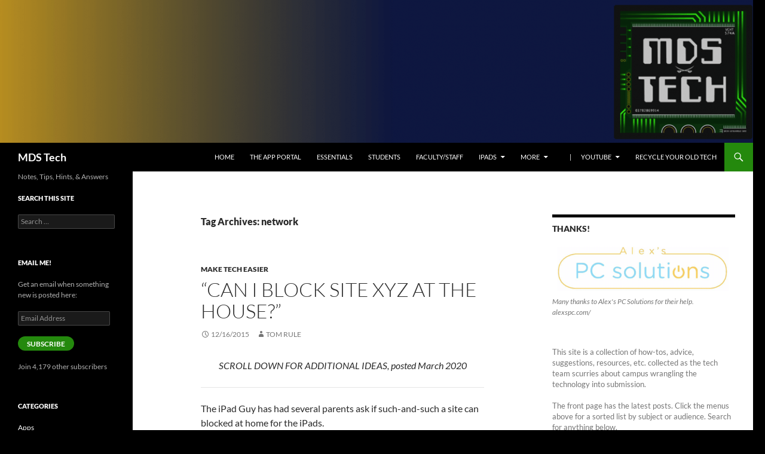

--- FILE ---
content_type: text/html; charset=UTF-8
request_url: https://tech.mountdesales.net/?tag=network
body_size: 16120
content:
<!DOCTYPE html>
<!--[if IE 7]>
<html class="ie ie7" lang="en-US">
<![endif]-->
<!--[if IE 8]>
<html class="ie ie8" lang="en-US">
<![endif]-->
<!--[if !(IE 7) & !(IE 8)]><!-->
<html lang="en-US">
<!--<![endif]-->
<head>
	<meta charset="UTF-8">
	<meta name="viewport" content="width=device-width, initial-scale=1.0">
	<title>MDS Tech - network</title>
	<link rel="profile" href="https://gmpg.org/xfn/11">
	<link rel="pingback" href="https://tech.mountdesales.net/xmlrpc.php">
	<!--[if lt IE 9]>
	<script src="https://tech.mountdesales.net/wp-content/themes/twentyfourteen/js/html5.js?ver=3.7.0"></script>
	<![endif]-->
	<meta name='robots' content='max-image-preview:large' />
	<style>img:is([sizes="auto" i], [sizes^="auto," i]) { contain-intrinsic-size: 3000px 1500px }</style>
	<link rel='dns-prefetch' href='//stats.wp.com' />
<link rel='dns-prefetch' href='//v0.wordpress.com' />
<link rel='dns-prefetch' href='//widgets.wp.com' />
<link rel='dns-prefetch' href='//s0.wp.com' />
<link rel='dns-prefetch' href='//0.gravatar.com' />
<link rel='dns-prefetch' href='//1.gravatar.com' />
<link rel='dns-prefetch' href='//2.gravatar.com' />
<link rel='preconnect' href='//i0.wp.com' />
<link rel='preconnect' href='//c0.wp.com' />
<link rel="alternate" type="application/rss+xml" title="MDS Tech &raquo; Feed" href="https://tech.mountdesales.net/?feed=rss2" />
<link rel="alternate" type="application/rss+xml" title="MDS Tech &raquo; Comments Feed" href="https://tech.mountdesales.net/?feed=comments-rss2" />
<link rel="alternate" type="application/rss+xml" title="MDS Tech &raquo; network Tag Feed" href="https://tech.mountdesales.net/?feed=rss2&#038;tag=network" />
<script>
window._wpemojiSettings = {"baseUrl":"https:\/\/s.w.org\/images\/core\/emoji\/16.0.1\/72x72\/","ext":".png","svgUrl":"https:\/\/s.w.org\/images\/core\/emoji\/16.0.1\/svg\/","svgExt":".svg","source":{"concatemoji":"https:\/\/tech.mountdesales.net\/wp-includes\/js\/wp-emoji-release.min.js?ver=6.8.3"}};
/*! This file is auto-generated */
!function(s,n){var o,i,e;function c(e){try{var t={supportTests:e,timestamp:(new Date).valueOf()};sessionStorage.setItem(o,JSON.stringify(t))}catch(e){}}function p(e,t,n){e.clearRect(0,0,e.canvas.width,e.canvas.height),e.fillText(t,0,0);var t=new Uint32Array(e.getImageData(0,0,e.canvas.width,e.canvas.height).data),a=(e.clearRect(0,0,e.canvas.width,e.canvas.height),e.fillText(n,0,0),new Uint32Array(e.getImageData(0,0,e.canvas.width,e.canvas.height).data));return t.every(function(e,t){return e===a[t]})}function u(e,t){e.clearRect(0,0,e.canvas.width,e.canvas.height),e.fillText(t,0,0);for(var n=e.getImageData(16,16,1,1),a=0;a<n.data.length;a++)if(0!==n.data[a])return!1;return!0}function f(e,t,n,a){switch(t){case"flag":return n(e,"\ud83c\udff3\ufe0f\u200d\u26a7\ufe0f","\ud83c\udff3\ufe0f\u200b\u26a7\ufe0f")?!1:!n(e,"\ud83c\udde8\ud83c\uddf6","\ud83c\udde8\u200b\ud83c\uddf6")&&!n(e,"\ud83c\udff4\udb40\udc67\udb40\udc62\udb40\udc65\udb40\udc6e\udb40\udc67\udb40\udc7f","\ud83c\udff4\u200b\udb40\udc67\u200b\udb40\udc62\u200b\udb40\udc65\u200b\udb40\udc6e\u200b\udb40\udc67\u200b\udb40\udc7f");case"emoji":return!a(e,"\ud83e\udedf")}return!1}function g(e,t,n,a){var r="undefined"!=typeof WorkerGlobalScope&&self instanceof WorkerGlobalScope?new OffscreenCanvas(300,150):s.createElement("canvas"),o=r.getContext("2d",{willReadFrequently:!0}),i=(o.textBaseline="top",o.font="600 32px Arial",{});return e.forEach(function(e){i[e]=t(o,e,n,a)}),i}function t(e){var t=s.createElement("script");t.src=e,t.defer=!0,s.head.appendChild(t)}"undefined"!=typeof Promise&&(o="wpEmojiSettingsSupports",i=["flag","emoji"],n.supports={everything:!0,everythingExceptFlag:!0},e=new Promise(function(e){s.addEventListener("DOMContentLoaded",e,{once:!0})}),new Promise(function(t){var n=function(){try{var e=JSON.parse(sessionStorage.getItem(o));if("object"==typeof e&&"number"==typeof e.timestamp&&(new Date).valueOf()<e.timestamp+604800&&"object"==typeof e.supportTests)return e.supportTests}catch(e){}return null}();if(!n){if("undefined"!=typeof Worker&&"undefined"!=typeof OffscreenCanvas&&"undefined"!=typeof URL&&URL.createObjectURL&&"undefined"!=typeof Blob)try{var e="postMessage("+g.toString()+"("+[JSON.stringify(i),f.toString(),p.toString(),u.toString()].join(",")+"));",a=new Blob([e],{type:"text/javascript"}),r=new Worker(URL.createObjectURL(a),{name:"wpTestEmojiSupports"});return void(r.onmessage=function(e){c(n=e.data),r.terminate(),t(n)})}catch(e){}c(n=g(i,f,p,u))}t(n)}).then(function(e){for(var t in e)n.supports[t]=e[t],n.supports.everything=n.supports.everything&&n.supports[t],"flag"!==t&&(n.supports.everythingExceptFlag=n.supports.everythingExceptFlag&&n.supports[t]);n.supports.everythingExceptFlag=n.supports.everythingExceptFlag&&!n.supports.flag,n.DOMReady=!1,n.readyCallback=function(){n.DOMReady=!0}}).then(function(){return e}).then(function(){var e;n.supports.everything||(n.readyCallback(),(e=n.source||{}).concatemoji?t(e.concatemoji):e.wpemoji&&e.twemoji&&(t(e.twemoji),t(e.wpemoji)))}))}((window,document),window._wpemojiSettings);
</script>
<link rel='stylesheet' id='twentyfourteen-jetpack-css' href='https://c0.wp.com/p/jetpack/15.4/modules/theme-tools/compat/twentyfourteen.css' media='all' />
<style id='wp-emoji-styles-inline-css'>

	img.wp-smiley, img.emoji {
		display: inline !important;
		border: none !important;
		box-shadow: none !important;
		height: 1em !important;
		width: 1em !important;
		margin: 0 0.07em !important;
		vertical-align: -0.1em !important;
		background: none !important;
		padding: 0 !important;
	}
</style>
<link rel='stylesheet' id='wp-block-library-css' href='https://c0.wp.com/c/6.8.3/wp-includes/css/dist/block-library/style.min.css' media='all' />
<style id='wp-block-library-theme-inline-css'>
.wp-block-audio :where(figcaption){color:#555;font-size:13px;text-align:center}.is-dark-theme .wp-block-audio :where(figcaption){color:#ffffffa6}.wp-block-audio{margin:0 0 1em}.wp-block-code{border:1px solid #ccc;border-radius:4px;font-family:Menlo,Consolas,monaco,monospace;padding:.8em 1em}.wp-block-embed :where(figcaption){color:#555;font-size:13px;text-align:center}.is-dark-theme .wp-block-embed :where(figcaption){color:#ffffffa6}.wp-block-embed{margin:0 0 1em}.blocks-gallery-caption{color:#555;font-size:13px;text-align:center}.is-dark-theme .blocks-gallery-caption{color:#ffffffa6}:root :where(.wp-block-image figcaption){color:#555;font-size:13px;text-align:center}.is-dark-theme :root :where(.wp-block-image figcaption){color:#ffffffa6}.wp-block-image{margin:0 0 1em}.wp-block-pullquote{border-bottom:4px solid;border-top:4px solid;color:currentColor;margin-bottom:1.75em}.wp-block-pullquote cite,.wp-block-pullquote footer,.wp-block-pullquote__citation{color:currentColor;font-size:.8125em;font-style:normal;text-transform:uppercase}.wp-block-quote{border-left:.25em solid;margin:0 0 1.75em;padding-left:1em}.wp-block-quote cite,.wp-block-quote footer{color:currentColor;font-size:.8125em;font-style:normal;position:relative}.wp-block-quote:where(.has-text-align-right){border-left:none;border-right:.25em solid;padding-left:0;padding-right:1em}.wp-block-quote:where(.has-text-align-center){border:none;padding-left:0}.wp-block-quote.is-large,.wp-block-quote.is-style-large,.wp-block-quote:where(.is-style-plain){border:none}.wp-block-search .wp-block-search__label{font-weight:700}.wp-block-search__button{border:1px solid #ccc;padding:.375em .625em}:where(.wp-block-group.has-background){padding:1.25em 2.375em}.wp-block-separator.has-css-opacity{opacity:.4}.wp-block-separator{border:none;border-bottom:2px solid;margin-left:auto;margin-right:auto}.wp-block-separator.has-alpha-channel-opacity{opacity:1}.wp-block-separator:not(.is-style-wide):not(.is-style-dots){width:100px}.wp-block-separator.has-background:not(.is-style-dots){border-bottom:none;height:1px}.wp-block-separator.has-background:not(.is-style-wide):not(.is-style-dots){height:2px}.wp-block-table{margin:0 0 1em}.wp-block-table td,.wp-block-table th{word-break:normal}.wp-block-table :where(figcaption){color:#555;font-size:13px;text-align:center}.is-dark-theme .wp-block-table :where(figcaption){color:#ffffffa6}.wp-block-video :where(figcaption){color:#555;font-size:13px;text-align:center}.is-dark-theme .wp-block-video :where(figcaption){color:#ffffffa6}.wp-block-video{margin:0 0 1em}:root :where(.wp-block-template-part.has-background){margin-bottom:0;margin-top:0;padding:1.25em 2.375em}
</style>
<style id='classic-theme-styles-inline-css'>
/*! This file is auto-generated */
.wp-block-button__link{color:#fff;background-color:#32373c;border-radius:9999px;box-shadow:none;text-decoration:none;padding:calc(.667em + 2px) calc(1.333em + 2px);font-size:1.125em}.wp-block-file__button{background:#32373c;color:#fff;text-decoration:none}
</style>
<link rel='stylesheet' id='mediaelement-css' href='https://c0.wp.com/c/6.8.3/wp-includes/js/mediaelement/mediaelementplayer-legacy.min.css' media='all' />
<link rel='stylesheet' id='wp-mediaelement-css' href='https://c0.wp.com/c/6.8.3/wp-includes/js/mediaelement/wp-mediaelement.min.css' media='all' />
<style id='jetpack-sharing-buttons-style-inline-css'>
.jetpack-sharing-buttons__services-list{display:flex;flex-direction:row;flex-wrap:wrap;gap:0;list-style-type:none;margin:5px;padding:0}.jetpack-sharing-buttons__services-list.has-small-icon-size{font-size:12px}.jetpack-sharing-buttons__services-list.has-normal-icon-size{font-size:16px}.jetpack-sharing-buttons__services-list.has-large-icon-size{font-size:24px}.jetpack-sharing-buttons__services-list.has-huge-icon-size{font-size:36px}@media print{.jetpack-sharing-buttons__services-list{display:none!important}}.editor-styles-wrapper .wp-block-jetpack-sharing-buttons{gap:0;padding-inline-start:0}ul.jetpack-sharing-buttons__services-list.has-background{padding:1.25em 2.375em}
</style>
<style id='global-styles-inline-css'>
:root{--wp--preset--aspect-ratio--square: 1;--wp--preset--aspect-ratio--4-3: 4/3;--wp--preset--aspect-ratio--3-4: 3/4;--wp--preset--aspect-ratio--3-2: 3/2;--wp--preset--aspect-ratio--2-3: 2/3;--wp--preset--aspect-ratio--16-9: 16/9;--wp--preset--aspect-ratio--9-16: 9/16;--wp--preset--color--black: #000;--wp--preset--color--cyan-bluish-gray: #abb8c3;--wp--preset--color--white: #fff;--wp--preset--color--pale-pink: #f78da7;--wp--preset--color--vivid-red: #cf2e2e;--wp--preset--color--luminous-vivid-orange: #ff6900;--wp--preset--color--luminous-vivid-amber: #fcb900;--wp--preset--color--light-green-cyan: #7bdcb5;--wp--preset--color--vivid-green-cyan: #00d084;--wp--preset--color--pale-cyan-blue: #8ed1fc;--wp--preset--color--vivid-cyan-blue: #0693e3;--wp--preset--color--vivid-purple: #9b51e0;--wp--preset--color--green: #24890d;--wp--preset--color--dark-gray: #2b2b2b;--wp--preset--color--medium-gray: #767676;--wp--preset--color--light-gray: #f5f5f5;--wp--preset--gradient--vivid-cyan-blue-to-vivid-purple: linear-gradient(135deg,rgba(6,147,227,1) 0%,rgb(155,81,224) 100%);--wp--preset--gradient--light-green-cyan-to-vivid-green-cyan: linear-gradient(135deg,rgb(122,220,180) 0%,rgb(0,208,130) 100%);--wp--preset--gradient--luminous-vivid-amber-to-luminous-vivid-orange: linear-gradient(135deg,rgba(252,185,0,1) 0%,rgba(255,105,0,1) 100%);--wp--preset--gradient--luminous-vivid-orange-to-vivid-red: linear-gradient(135deg,rgba(255,105,0,1) 0%,rgb(207,46,46) 100%);--wp--preset--gradient--very-light-gray-to-cyan-bluish-gray: linear-gradient(135deg,rgb(238,238,238) 0%,rgb(169,184,195) 100%);--wp--preset--gradient--cool-to-warm-spectrum: linear-gradient(135deg,rgb(74,234,220) 0%,rgb(151,120,209) 20%,rgb(207,42,186) 40%,rgb(238,44,130) 60%,rgb(251,105,98) 80%,rgb(254,248,76) 100%);--wp--preset--gradient--blush-light-purple: linear-gradient(135deg,rgb(255,206,236) 0%,rgb(152,150,240) 100%);--wp--preset--gradient--blush-bordeaux: linear-gradient(135deg,rgb(254,205,165) 0%,rgb(254,45,45) 50%,rgb(107,0,62) 100%);--wp--preset--gradient--luminous-dusk: linear-gradient(135deg,rgb(255,203,112) 0%,rgb(199,81,192) 50%,rgb(65,88,208) 100%);--wp--preset--gradient--pale-ocean: linear-gradient(135deg,rgb(255,245,203) 0%,rgb(182,227,212) 50%,rgb(51,167,181) 100%);--wp--preset--gradient--electric-grass: linear-gradient(135deg,rgb(202,248,128) 0%,rgb(113,206,126) 100%);--wp--preset--gradient--midnight: linear-gradient(135deg,rgb(2,3,129) 0%,rgb(40,116,252) 100%);--wp--preset--font-size--small: 13px;--wp--preset--font-size--medium: 20px;--wp--preset--font-size--large: 36px;--wp--preset--font-size--x-large: 42px;--wp--preset--spacing--20: 0.44rem;--wp--preset--spacing--30: 0.67rem;--wp--preset--spacing--40: 1rem;--wp--preset--spacing--50: 1.5rem;--wp--preset--spacing--60: 2.25rem;--wp--preset--spacing--70: 3.38rem;--wp--preset--spacing--80: 5.06rem;--wp--preset--shadow--natural: 6px 6px 9px rgba(0, 0, 0, 0.2);--wp--preset--shadow--deep: 12px 12px 50px rgba(0, 0, 0, 0.4);--wp--preset--shadow--sharp: 6px 6px 0px rgba(0, 0, 0, 0.2);--wp--preset--shadow--outlined: 6px 6px 0px -3px rgba(255, 255, 255, 1), 6px 6px rgba(0, 0, 0, 1);--wp--preset--shadow--crisp: 6px 6px 0px rgba(0, 0, 0, 1);}:where(.is-layout-flex){gap: 0.5em;}:where(.is-layout-grid){gap: 0.5em;}body .is-layout-flex{display: flex;}.is-layout-flex{flex-wrap: wrap;align-items: center;}.is-layout-flex > :is(*, div){margin: 0;}body .is-layout-grid{display: grid;}.is-layout-grid > :is(*, div){margin: 0;}:where(.wp-block-columns.is-layout-flex){gap: 2em;}:where(.wp-block-columns.is-layout-grid){gap: 2em;}:where(.wp-block-post-template.is-layout-flex){gap: 1.25em;}:where(.wp-block-post-template.is-layout-grid){gap: 1.25em;}.has-black-color{color: var(--wp--preset--color--black) !important;}.has-cyan-bluish-gray-color{color: var(--wp--preset--color--cyan-bluish-gray) !important;}.has-white-color{color: var(--wp--preset--color--white) !important;}.has-pale-pink-color{color: var(--wp--preset--color--pale-pink) !important;}.has-vivid-red-color{color: var(--wp--preset--color--vivid-red) !important;}.has-luminous-vivid-orange-color{color: var(--wp--preset--color--luminous-vivid-orange) !important;}.has-luminous-vivid-amber-color{color: var(--wp--preset--color--luminous-vivid-amber) !important;}.has-light-green-cyan-color{color: var(--wp--preset--color--light-green-cyan) !important;}.has-vivid-green-cyan-color{color: var(--wp--preset--color--vivid-green-cyan) !important;}.has-pale-cyan-blue-color{color: var(--wp--preset--color--pale-cyan-blue) !important;}.has-vivid-cyan-blue-color{color: var(--wp--preset--color--vivid-cyan-blue) !important;}.has-vivid-purple-color{color: var(--wp--preset--color--vivid-purple) !important;}.has-black-background-color{background-color: var(--wp--preset--color--black) !important;}.has-cyan-bluish-gray-background-color{background-color: var(--wp--preset--color--cyan-bluish-gray) !important;}.has-white-background-color{background-color: var(--wp--preset--color--white) !important;}.has-pale-pink-background-color{background-color: var(--wp--preset--color--pale-pink) !important;}.has-vivid-red-background-color{background-color: var(--wp--preset--color--vivid-red) !important;}.has-luminous-vivid-orange-background-color{background-color: var(--wp--preset--color--luminous-vivid-orange) !important;}.has-luminous-vivid-amber-background-color{background-color: var(--wp--preset--color--luminous-vivid-amber) !important;}.has-light-green-cyan-background-color{background-color: var(--wp--preset--color--light-green-cyan) !important;}.has-vivid-green-cyan-background-color{background-color: var(--wp--preset--color--vivid-green-cyan) !important;}.has-pale-cyan-blue-background-color{background-color: var(--wp--preset--color--pale-cyan-blue) !important;}.has-vivid-cyan-blue-background-color{background-color: var(--wp--preset--color--vivid-cyan-blue) !important;}.has-vivid-purple-background-color{background-color: var(--wp--preset--color--vivid-purple) !important;}.has-black-border-color{border-color: var(--wp--preset--color--black) !important;}.has-cyan-bluish-gray-border-color{border-color: var(--wp--preset--color--cyan-bluish-gray) !important;}.has-white-border-color{border-color: var(--wp--preset--color--white) !important;}.has-pale-pink-border-color{border-color: var(--wp--preset--color--pale-pink) !important;}.has-vivid-red-border-color{border-color: var(--wp--preset--color--vivid-red) !important;}.has-luminous-vivid-orange-border-color{border-color: var(--wp--preset--color--luminous-vivid-orange) !important;}.has-luminous-vivid-amber-border-color{border-color: var(--wp--preset--color--luminous-vivid-amber) !important;}.has-light-green-cyan-border-color{border-color: var(--wp--preset--color--light-green-cyan) !important;}.has-vivid-green-cyan-border-color{border-color: var(--wp--preset--color--vivid-green-cyan) !important;}.has-pale-cyan-blue-border-color{border-color: var(--wp--preset--color--pale-cyan-blue) !important;}.has-vivid-cyan-blue-border-color{border-color: var(--wp--preset--color--vivid-cyan-blue) !important;}.has-vivid-purple-border-color{border-color: var(--wp--preset--color--vivid-purple) !important;}.has-vivid-cyan-blue-to-vivid-purple-gradient-background{background: var(--wp--preset--gradient--vivid-cyan-blue-to-vivid-purple) !important;}.has-light-green-cyan-to-vivid-green-cyan-gradient-background{background: var(--wp--preset--gradient--light-green-cyan-to-vivid-green-cyan) !important;}.has-luminous-vivid-amber-to-luminous-vivid-orange-gradient-background{background: var(--wp--preset--gradient--luminous-vivid-amber-to-luminous-vivid-orange) !important;}.has-luminous-vivid-orange-to-vivid-red-gradient-background{background: var(--wp--preset--gradient--luminous-vivid-orange-to-vivid-red) !important;}.has-very-light-gray-to-cyan-bluish-gray-gradient-background{background: var(--wp--preset--gradient--very-light-gray-to-cyan-bluish-gray) !important;}.has-cool-to-warm-spectrum-gradient-background{background: var(--wp--preset--gradient--cool-to-warm-spectrum) !important;}.has-blush-light-purple-gradient-background{background: var(--wp--preset--gradient--blush-light-purple) !important;}.has-blush-bordeaux-gradient-background{background: var(--wp--preset--gradient--blush-bordeaux) !important;}.has-luminous-dusk-gradient-background{background: var(--wp--preset--gradient--luminous-dusk) !important;}.has-pale-ocean-gradient-background{background: var(--wp--preset--gradient--pale-ocean) !important;}.has-electric-grass-gradient-background{background: var(--wp--preset--gradient--electric-grass) !important;}.has-midnight-gradient-background{background: var(--wp--preset--gradient--midnight) !important;}.has-small-font-size{font-size: var(--wp--preset--font-size--small) !important;}.has-medium-font-size{font-size: var(--wp--preset--font-size--medium) !important;}.has-large-font-size{font-size: var(--wp--preset--font-size--large) !important;}.has-x-large-font-size{font-size: var(--wp--preset--font-size--x-large) !important;}
:where(.wp-block-post-template.is-layout-flex){gap: 1.25em;}:where(.wp-block-post-template.is-layout-grid){gap: 1.25em;}
:where(.wp-block-columns.is-layout-flex){gap: 2em;}:where(.wp-block-columns.is-layout-grid){gap: 2em;}
:root :where(.wp-block-pullquote){font-size: 1.5em;line-height: 1.6;}
</style>
<link rel='stylesheet' id='twentyfourteen-lato-css' href='https://tech.mountdesales.net/wp-content/themes/twentyfourteen/fonts/font-lato.css?ver=20230328' media='all' />
<link rel='stylesheet' id='genericons-css' href='https://c0.wp.com/p/jetpack/15.4/_inc/genericons/genericons/genericons.css' media='all' />
<link rel='stylesheet' id='twentyfourteen-style-css' href='https://tech.mountdesales.net/wp-content/themes/twentyfourteen/style.css?ver=20250415' media='all' />
<link rel='stylesheet' id='twentyfourteen-block-style-css' href='https://tech.mountdesales.net/wp-content/themes/twentyfourteen/css/blocks.css?ver=20240708' media='all' />
<!--[if lt IE 9]>
<link rel='stylesheet' id='twentyfourteen-ie-css' href='https://tech.mountdesales.net/wp-content/themes/twentyfourteen/css/ie.css?ver=20140711' media='all' />
<![endif]-->
<link rel='stylesheet' id='jetpack-swiper-library-css' href='https://c0.wp.com/p/jetpack/15.4/_inc/blocks/swiper.css' media='all' />
<link rel='stylesheet' id='jetpack-carousel-css' href='https://c0.wp.com/p/jetpack/15.4/modules/carousel/jetpack-carousel.css' media='all' />
<link rel='stylesheet' id='jetpack_likes-css' href='https://c0.wp.com/p/jetpack/15.4/modules/likes/style.css' media='all' />
<link rel='stylesheet' id='jetpack-subscriptions-css' href='https://c0.wp.com/p/jetpack/15.4/_inc/build/subscriptions/subscriptions.min.css' media='all' />
<script src="https://c0.wp.com/c/6.8.3/wp-includes/js/jquery/jquery.min.js" id="jquery-core-js"></script>
<script src="https://c0.wp.com/c/6.8.3/wp-includes/js/jquery/jquery-migrate.min.js" id="jquery-migrate-js"></script>
<script src="https://tech.mountdesales.net/wp-content/themes/twentyfourteen/js/functions.js?ver=20230526" id="twentyfourteen-script-js" defer data-wp-strategy="defer"></script>
<link rel="https://api.w.org/" href="https://tech.mountdesales.net/index.php?rest_route=/" /><link rel="alternate" title="JSON" type="application/json" href="https://tech.mountdesales.net/index.php?rest_route=/wp/v2/tags/192" /><link rel="EditURI" type="application/rsd+xml" title="RSD" href="https://tech.mountdesales.net/xmlrpc.php?rsd" />
<meta name="generator" content="WordPress 6.8.3" />
	<style>img#wpstats{display:none}</style>
		<meta name="description" content="Posts about network written by Tom Rule" />
		<style type="text/css" id="twentyfourteen-header-css">
				.site-title a {
			color: #ffffff;
		}
		</style>
		<style id="custom-background-css">
body.custom-background { background-color: #000000; }
</style>
	
<!-- Jetpack Open Graph Tags -->
<meta property="og:type" content="website" />
<meta property="og:title" content="MDS Tech - network" />
<meta property="og:url" content="https://tech.mountdesales.net/?tag=network" />
<meta property="og:site_name" content="MDS Tech" />
<meta property="og:image" content="https://i0.wp.com/tech.mountdesales.net/wp-content/uploads/2020/04/Screen-Shot-2020-04-24-at-11.20.11-AM.png?fit=418%2C422&#038;ssl=1" />
<meta property="og:image:width" content="418" />
<meta property="og:image:height" content="422" />
<meta property="og:image:alt" content="" />
<meta property="og:locale" content="en_US" />

<!-- End Jetpack Open Graph Tags -->
<link rel="icon" href="https://i0.wp.com/tech.mountdesales.net/wp-content/uploads/2020/04/Screen-Shot-2020-04-24-at-11.20.11-AM.png?fit=32%2C32&#038;ssl=1" sizes="32x32" />
<link rel="icon" href="https://i0.wp.com/tech.mountdesales.net/wp-content/uploads/2020/04/Screen-Shot-2020-04-24-at-11.20.11-AM.png?fit=190%2C192&#038;ssl=1" sizes="192x192" />
<link rel="apple-touch-icon" href="https://i0.wp.com/tech.mountdesales.net/wp-content/uploads/2020/04/Screen-Shot-2020-04-24-at-11.20.11-AM.png?fit=178%2C180&#038;ssl=1" />
<meta name="msapplication-TileImage" content="https://i0.wp.com/tech.mountdesales.net/wp-content/uploads/2020/04/Screen-Shot-2020-04-24-at-11.20.11-AM.png?fit=267%2C270&#038;ssl=1" />
</head>

<body data-rsssl=1 class="archive tag tag-network tag-192 custom-background wp-embed-responsive wp-theme-twentyfourteen group-blog header-image list-view">
<a class="screen-reader-text skip-link" href="#content">
	Skip to content</a>
<div id="page" class="hfeed site">
			<div id="site-header">
		<a href="https://tech.mountdesales.net/" rel="home" >
			<img src="https://tech.mountdesales.net/wp-content/uploads/2013/09/cropped-Techheader-31.png" width="1260" height="239" alt="MDS Tech" srcset="https://i0.wp.com/tech.mountdesales.net/wp-content/uploads/2013/09/cropped-Techheader-31.png?w=1260&amp;ssl=1 1260w, https://i0.wp.com/tech.mountdesales.net/wp-content/uploads/2013/09/cropped-Techheader-31.png?resize=300%2C57&amp;ssl=1 300w, https://i0.wp.com/tech.mountdesales.net/wp-content/uploads/2013/09/cropped-Techheader-31.png?resize=1024%2C194&amp;ssl=1 1024w, https://i0.wp.com/tech.mountdesales.net/wp-content/uploads/2013/09/cropped-Techheader-31.png?resize=150%2C28&amp;ssl=1 150w, https://i0.wp.com/tech.mountdesales.net/wp-content/uploads/2013/09/cropped-Techheader-31.png?resize=768%2C146&amp;ssl=1 768w, https://i0.wp.com/tech.mountdesales.net/wp-content/uploads/2013/09/cropped-Techheader-31.png?w=948&amp;ssl=1 948w" sizes="(max-width: 1260px) 100vw, 1260px" decoding="async" fetchpriority="high" />		</a>
	</div>
	
	<header id="masthead" class="site-header">
		<div class="header-main">
			<h1 class="site-title"><a href="https://tech.mountdesales.net/" rel="home" >MDS Tech</a></h1>

			<div class="search-toggle">
				<a href="#search-container" class="screen-reader-text" aria-expanded="false" aria-controls="search-container">
					Search				</a>
			</div>

			<nav id="primary-navigation" class="site-navigation primary-navigation">
				<button class="menu-toggle">Primary Menu</button>
				<div class="menu-main-menu-container"><ul id="primary-menu" class="nav-menu"><li id="menu-item-91" class="menu-item menu-item-type-custom menu-item-object-custom menu-item-91"><a href="http://tech2.mountdesales.net">Home</a></li>
<li id="menu-item-1786" class="menu-item menu-item-type-custom menu-item-object-custom menu-item-1786"><a href="https://sites.google.com/mountdesales.net/appportal">The App Portal</a></li>
<li id="menu-item-343" class="menu-item menu-item-type-post_type menu-item-object-page menu-item-343"><a href="https://tech.mountdesales.net/?page_id=341">Essentials</a></li>
<li id="menu-item-92" class="menu-item menu-item-type-post_type menu-item-object-page menu-item-92"><a href="https://tech.mountdesales.net/?page_id=52">Students</a></li>
<li id="menu-item-93" class="menu-item menu-item-type-post_type menu-item-object-page menu-item-93"><a href="https://tech.mountdesales.net/?page_id=54">Faculty/Staff</a></li>
<li id="menu-item-94" class="menu-item menu-item-type-post_type menu-item-object-page menu-item-has-children menu-item-94"><a href="https://tech.mountdesales.net/?page_id=45">iPads</a>
<ul class="sub-menu">
	<li id="menu-item-95" class="menu-item menu-item-type-post_type menu-item-object-page menu-item-95"><a href="https://tech.mountdesales.net/?page_id=58">Students</a></li>
	<li id="menu-item-96" class="menu-item menu-item-type-post_type menu-item-object-page menu-item-96"><a href="https://tech.mountdesales.net/?page_id=56">Faculty</a></li>
</ul>
</li>
<li id="menu-item-97" class="menu-item menu-item-type-custom menu-item-object-custom menu-item-has-children menu-item-97"><a>More</a>
<ul class="sub-menu">
	<li id="menu-item-98" class="menu-item menu-item-type-post_type menu-item-object-page menu-item-98"><a href="https://tech.mountdesales.net/?page_id=62">Network, Printers, Gizmos</a></li>
	<li id="menu-item-99" class="menu-item menu-item-type-post_type menu-item-object-page menu-item-99"><a href="https://tech.mountdesales.net/?page_id=71">Video Creation</a></li>
	<li id="menu-item-100" class="menu-item menu-item-type-post_type menu-item-object-page menu-item-100"><a href="https://tech.mountdesales.net/?page_id=60">Web stuff</a></li>
</ul>
</li>
<li id="menu-item-211" class="menu-item menu-item-type-custom menu-item-object-custom menu-item-has-children menu-item-211"><a href="http://#">     |        YouTube</a>
<ul class="sub-menu">
	<li id="menu-item-212" class="menu-item menu-item-type-custom menu-item-object-custom menu-item-212"><a href="http://www.youtube.com/mdscavaliers">MDS Main</a></li>
	<li id="menu-item-213" class="menu-item menu-item-type-custom menu-item-object-custom menu-item-213"><a href="http://www.youtube.com/channel/UCyJ5d87-6vW50-NYStv_9hw/videos?flow=grid&#038;view=1">MDS Tech</a></li>
</ul>
</li>
<li id="menu-item-2066" class="menu-item menu-item-type-custom menu-item-object-custom menu-item-2066"><a href="http://Mdsa.sellmydevice.com">Recycle Your Old Tech</a></li>
</ul></div>			</nav>
		</div>

		<div id="search-container" class="search-box-wrapper hide">
			<div class="search-box">
				<form role="search" method="get" class="search-form" action="https://tech.mountdesales.net/">
				<label>
					<span class="screen-reader-text">Search for:</span>
					<input type="search" class="search-field" placeholder="Search &hellip;" value="" name="s" />
				</label>
				<input type="submit" class="search-submit" value="Search" />
			</form>			</div>
		</div>
	</header><!-- #masthead -->

	<div id="main" class="site-main">

	<section id="primary" class="content-area">
		<div id="content" class="site-content" role="main">

			
			<header class="archive-header">
				<h1 class="archive-title">
				Tag Archives: network				</h1>

							</header><!-- .archive-header -->

				
<article id="post-652" class="post-652 post type-post status-publish format-standard hentry category-make-tech-easier tag-network tag-parentla-controls tag-restrict tag-router tag-wireless">
	
	<header class="entry-header">
				<div class="entry-meta">
			<span class="cat-links"><a href="https://tech.mountdesales.net/?cat=111" rel="category">Make Tech Easier</a></span>
		</div>
			<h1 class="entry-title"><a href="https://tech.mountdesales.net/?p=652" rel="bookmark">&#8220;Can I block site XYZ at the house?&#8221;</a></h1>
		<div class="entry-meta">
			<span class="entry-date"><a href="https://tech.mountdesales.net/?p=652" rel="bookmark"><time class="entry-date" datetime="2015-12-16T11:16:25-05:00">12/16/2015</time></a></span> <span class="byline"><span class="author vcard"><a class="url fn n" href="https://tech.mountdesales.net/?author=2" rel="author">Tom Rule</a></span></span>		</div><!-- .entry-meta -->
	</header><!-- .entry-header -->

		<div class="entry-content">
		<p style="text-align: center;"><em>SCROLL DOWN FOR ADDITIONAL IDEAS, posted March 2020</em></p>
<hr />
<p>The iPad Guy has had several parents ask if such-and-such a site can blocked at home for the iPads.</p>
<p>That is indeed doable, but only on the network at the house. It is not something the school can do for you.</p>
<p>You need a wireless router that includes a feature that is usually called &#8220;parental controls&#8221; or similar. [<a href="http://amzn.to/227oCa2" target="_blank" rel="noopener noreferrer">Here&#8217;s an Amazon Link</a>]. Usually the network cable that comes from the wall plugs into a cable modem [or other box provided by your service provider], and then the wireless router plugs into the network jack on that box.</p>
<p>You&#8217;ll have some configuring to do &#8211; the routers all work somewhat differently. I suggest doing a Web Search for your router model plus &#8220;how setup parental controls&#8221;. [<a href="http://www.bing.com/search?q=how+setup+parental+controls+wireless+router&amp;FORM=AWRE" target="_blank" rel="noopener noreferrer">LIKE THIS, for example</a>].</p>
<p style="padding-left: 40px;">As an example, here is a detailed document that steps you through setting up Parental Controls on a TP-Link Archer router:  https://www.tp-link.com/us/support/faq/1155/</p>
<hr />
<p>Some families would find it useful &#8211; especially if there is a home business involved &#8211; to have TWO wireless networks available &#8211; one for family, one for business, for example. Some wireless routers have that capability &#8211; some others can have a &#8220;guest&#8221; network that you can password protect that could be used for that purpose as well.</p>
<hr />
<p>A last word about costs:</p>
<p>These kind of features are NOT found on the less expensive routers. You will probably pay over $100 for that feature set.</p>
<p>&#8230;and please use a good quality surge protector on the router &#8211; NOT a $10 one. You are protecting a critical part of your network, so it is worth spending more to make sure the thing KEEPS working!</p>
<hr />
<p style="text-align: center;"><em>Here is another option:</em></p>
<div><span style="font-size: large;"><b>1.</b></span></div>
<div>Another options is to use OpenDNS [ <a href="https://signup.opendns.com/homefree/">https://signup.opendns.com/homefree/</a> ] on your network. Start with the free account, and then upgrade to the paid one if necessary.</div>
<div></div>
<div>Here is why this looks promising:</div>
<div>
<ul>
<li>With over 50 customizable filtering categories, OpenDNS Web content filtering keeps parents in control of what websites children visit at home.</li>
<li>OpenDNS blocks phishing websites that try to steal your identity and login information by pretending to be a legitimate website. Surf the Web with confidence.</li>
</ul>
</div>
<div>This will require changing some network settings to use them for DNS [<i>think of it as an internet phonebook</i>]. Do a web search for your router model and how set DNS&#8221; &#8211; you can often find detailed directions there.</div>
	</div><!-- .entry-content -->
	
	<footer class="entry-meta"><span class="tag-links"><a href="https://tech.mountdesales.net/?tag=network" rel="tag">network</a><a href="https://tech.mountdesales.net/?tag=parentla-controls" rel="tag">parentla controls</a><a href="https://tech.mountdesales.net/?tag=restrict" rel="tag">restrict</a><a href="https://tech.mountdesales.net/?tag=router" rel="tag">router</a><a href="https://tech.mountdesales.net/?tag=wireless" rel="tag">wireless</a></span></footer></article><!-- #post-652 -->

<article id="post-635" class="post-635 post type-post status-publish format-standard hentry category-faculty-ipads category-ipads category-student-ipads tag-access-deinied tag-network tag-problem tag-wireless">
	
	<header class="entry-header">
				<div class="entry-meta">
			<span class="cat-links"><a href="https://tech.mountdesales.net/?cat=10" rel="category">Faculty</a>, <a href="https://tech.mountdesales.net/?cat=2" rel="category">iPads</a>, <a href="https://tech.mountdesales.net/?cat=11" rel="category">Student</a></span>
		</div>
			<h1 class="entry-title"><a href="https://tech.mountdesales.net/?p=635" rel="bookmark">No connection to Wi-Fi &#8211; Access Denied</a></h1>
		<div class="entry-meta">
			<span class="entry-date"><a href="https://tech.mountdesales.net/?p=635" rel="bookmark"><time class="entry-date" datetime="2015-10-08T09:42:37-04:00">10/08/2015</time></a></span> <span class="byline"><span class="author vcard"><a class="url fn n" href="https://tech.mountdesales.net/?author=2" rel="author">Tom Rule</a></span></span>		</div><!-- .entry-meta -->
	</header><!-- .entry-header -->

		<div class="entry-content">
		<figure id="attachment_595" aria-describedby="caption-attachment-595" style="width: 300px" class="wp-caption alignleft"><a href="https://i0.wp.com/tech2.mountdesales.net/wp-content/uploads/2015/09/Screen-Shot-2015-09-08-at-3.50.52-PM.png"><img data-recalc-dims="1" decoding="async" data-attachment-id="595" data-permalink="https://tech.mountdesales.net/?attachment_id=595" data-orig-file="https://i0.wp.com/tech.mountdesales.net/wp-content/uploads/2015/09/Screen-Shot-2015-09-08-at-3.50.52-PM.png?fit=948%2C434&amp;ssl=1" data-orig-size="948,434" data-comments-opened="0" data-image-meta="{&quot;aperture&quot;:&quot;0&quot;,&quot;credit&quot;:&quot;&quot;,&quot;camera&quot;:&quot;&quot;,&quot;caption&quot;:&quot;&quot;,&quot;created_timestamp&quot;:&quot;0&quot;,&quot;copyright&quot;:&quot;&quot;,&quot;focal_length&quot;:&quot;0&quot;,&quot;iso&quot;:&quot;0&quot;,&quot;shutter_speed&quot;:&quot;0&quot;,&quot;title&quot;:&quot;&quot;,&quot;orientation&quot;:&quot;0&quot;}" data-image-title="Meraki Signin screen" data-image-description="" data-image-caption="&lt;p&gt;This is what the signin screen looks like&lt;/p&gt;
" data-medium-file="https://i0.wp.com/tech.mountdesales.net/wp-content/uploads/2015/09/Screen-Shot-2015-09-08-at-3.50.52-PM.png?fit=300%2C137&amp;ssl=1" data-large-file="https://i0.wp.com/tech.mountdesales.net/wp-content/uploads/2015/09/Screen-Shot-2015-09-08-at-3.50.52-PM.png?fit=474%2C217&amp;ssl=1" class="size-medium wp-image-595" src="https://i0.wp.com/tech2.mountdesales.net/wp-content/uploads/2015/09/Screen-Shot-2015-09-08-at-3.50.52-PM-300x137.png?resize=300%2C137" alt="This is what the signin screen looks like" width="300" height="137" srcset="https://i0.wp.com/tech.mountdesales.net/wp-content/uploads/2015/09/Screen-Shot-2015-09-08-at-3.50.52-PM.png?resize=300%2C137&amp;ssl=1 300w, https://i0.wp.com/tech.mountdesales.net/wp-content/uploads/2015/09/Screen-Shot-2015-09-08-at-3.50.52-PM.png?resize=150%2C69&amp;ssl=1 150w, https://i0.wp.com/tech.mountdesales.net/wp-content/uploads/2015/09/Screen-Shot-2015-09-08-at-3.50.52-PM.png?w=948&amp;ssl=1 948w" sizes="(max-width: 300px) 100vw, 300px" /></a><figcaption id="caption-attachment-595" class="wp-caption-text">This is what the signin screen looks like</figcaption></figure>
<p>If your subscription to the wireless network has expired [<em>it does this every 30 days</em>] AND you have tried to login but keep getting the &#8220;access denied error&#8221; [a <strong style="color: red;">BIG RED BAR</strong> across the top where you tried to login], try this:</p>
<p>&nbsp;</p>
<ol>
<li><span style="font-weight: 400;">Turn </span><b>off</b><span style="font-weight: 400;"> Wi-Fi (Under settings) and WAIT 15 SECONDS (yes, you </span><b>have</b><span style="font-weight: 400;"><span style="font-weight: 400;"> to count).
<p></span></span></li>
<li>Turn Wi-Fi back on and select the MDS-Student network.  Wait until you see that network showing next to Wi-Fi on the left.</li>
<li><span style="font-weight: 400;">Load safari and go to </span><a href="http://www.cnn.com" target="_blank"><span style="font-weight: 400;">www.cnn.com</span></a><span style="font-weight: 400;"> or <a href="http://hamsandwichtees.com" target="_blank">hamsandwichtees.com</a> or <a href="http://untuxable.com" target="_blank">untuxable.com</a>&#8211; at this time you will be prompted for your logon/password. After you login and receive a message that you are able to use the network, close that screen.
<p></span></li>
<li><span style="font-weight: 400;">For a double-check, go to mail and make sure you have a connection &#8211; either swipe down for new messages or try to compose a message to yourself as a test.</span></li>
</ol>
<p>&nbsp;</p>
<p><span style="font-size: 14pt;"><strong>Reason you lost connectivity????????</strong></span></p>
<p style="padding-left: 30px;"><span style="font-weight: 400;">Meraki (<em>a software that runs in the background &#8211; not an app you regularly use &#8211; and our wireless network</em>) requires the user (you) to login to reauthenticate  each 30-45 days.  This application is one of many that keeps our digital system working well for our users and keeps others out of our digital system.</span></p>
<p><strong>Want more details?????????</strong></p>
<p style="padding-left: 30px;"><a href="http://tech2.mountdesales.net/blog/2015/ipad-not-working-cant-get-on-the-web/">http://tech2.mountdesales.net/blog/2015/ipad-not-working-cant-get-on-the-web/</a> has more information.</p>
	</div><!-- .entry-content -->
	
	<footer class="entry-meta"><span class="tag-links"><a href="https://tech.mountdesales.net/?tag=access-deinied" rel="tag">access deinied</a><a href="https://tech.mountdesales.net/?tag=network" rel="tag">network</a><a href="https://tech.mountdesales.net/?tag=problem" rel="tag">problem</a><a href="https://tech.mountdesales.net/?tag=wireless" rel="tag">wireless</a></span></footer></article><!-- #post-635 -->

<article id="post-594" class="post-594 post type-post status-publish format-standard hentry category-essentials category-faculty-ipads category-ipads category-student-ipads category-student-devices tag-ipad tag-network tag-subscription">
	
	<header class="entry-header">
				<div class="entry-meta">
			<span class="cat-links"><a href="https://tech.mountdesales.net/?cat=105" rel="category">Essentials</a>, <a href="https://tech.mountdesales.net/?cat=10" rel="category">Faculty</a>, <a href="https://tech.mountdesales.net/?cat=2" rel="category">iPads</a>, <a href="https://tech.mountdesales.net/?cat=11" rel="category">Student</a>, <a href="https://tech.mountdesales.net/?cat=28" rel="category">Students</a></span>
		</div>
			<h1 class="entry-title"><a href="https://tech.mountdesales.net/?p=594" rel="bookmark">iPad not working? Can&#8217;t get on the Web?</a></h1>
		<div class="entry-meta">
			<span class="entry-date"><a href="https://tech.mountdesales.net/?p=594" rel="bookmark"><time class="entry-date" datetime="2015-09-08T14:53:19-04:00">09/08/2015</time></a></span> <span class="byline"><span class="author vcard"><a class="url fn n" href="https://tech.mountdesales.net/?author=2" rel="author">Tom Rule</a></span></span>		</div><!-- .entry-meta -->
	</header><!-- .entry-header -->

		<div class="entry-content">
		<p>If your iPad</p>
<ol>
<li>can&#8217;t get on the web</li>
<li>can&#8217;t access your eText</li>
<li>can&#8217;t fetch email</li>
</ol>
<p>&#8230;.or do anything else that required network access to the outside world, most likely your subscription to the MDS network has expired. This happens every 30 days &#8211; it&#8217;s a network security thing.</p>
<p>Here&#8217;s what to do:</p>
<ul>
<li>Try to access a website that is OFF-campus [moodle is on-campus, so it won&#8217;t help] AND that you haven&#8217;t visited before. Maybe <a href="http://www.hamsandwichtees.com" target="_blank">this one</a>?<br />
<strong>OR</strong></li>
<li>Go to Settings&#8211;&gt;Wi-Fi&#8211;&gt;MDS-student and click FORGET THIS NETWORK. Go back to the list of networks and select it again.<br />
OR</li>
<li>Swipe out of all your running apps. REboot the iPad by holding down the Power button until the &#8220;Swipe here to turn off your iPad&#8221; slider comes up. Swipe it. Once it is done shutting down &#8211; it takes about 60 seconds &#8211; turn it back on.</li>
</ul>
<p>What you are trying to do with all of this is to get the &#8220;Welcome to the MDS Network&#8221; screen to come up. Once it does, you login with your MDS number and your Moodle password.</p>
<p><strong><a href="http://tech2.mountdesales.net/blog/2015/no-connection-…-access-denied/ ‎" target="_blank">CLICK HERE</a> to see what to do if you keep getting the &#8220;Access Denied&#8221; message when logging in.</strong></p>
<figure id="attachment_595" aria-describedby="caption-attachment-595" style="width: 425px" class="wp-caption aligncenter"><a href="https://i0.wp.com/tech2.mountdesales.net/wp-content/uploads/2015/09/Screen-Shot-2015-09-08-at-3.50.52-PM.png"><img data-recalc-dims="1" decoding="async" data-attachment-id="595" data-permalink="https://tech.mountdesales.net/?attachment_id=595" data-orig-file="https://i0.wp.com/tech.mountdesales.net/wp-content/uploads/2015/09/Screen-Shot-2015-09-08-at-3.50.52-PM.png?fit=948%2C434&amp;ssl=1" data-orig-size="948,434" data-comments-opened="0" data-image-meta="{&quot;aperture&quot;:&quot;0&quot;,&quot;credit&quot;:&quot;&quot;,&quot;camera&quot;:&quot;&quot;,&quot;caption&quot;:&quot;&quot;,&quot;created_timestamp&quot;:&quot;0&quot;,&quot;copyright&quot;:&quot;&quot;,&quot;focal_length&quot;:&quot;0&quot;,&quot;iso&quot;:&quot;0&quot;,&quot;shutter_speed&quot;:&quot;0&quot;,&quot;title&quot;:&quot;&quot;,&quot;orientation&quot;:&quot;0&quot;}" data-image-title="Meraki Signin screen" data-image-description="" data-image-caption="&lt;p&gt;This is what the signin screen looks like&lt;/p&gt;
" data-medium-file="https://i0.wp.com/tech.mountdesales.net/wp-content/uploads/2015/09/Screen-Shot-2015-09-08-at-3.50.52-PM.png?fit=300%2C137&amp;ssl=1" data-large-file="https://i0.wp.com/tech.mountdesales.net/wp-content/uploads/2015/09/Screen-Shot-2015-09-08-at-3.50.52-PM.png?fit=474%2C217&amp;ssl=1" class="wp-image-595 " src="https://i0.wp.com/tech2.mountdesales.net/wp-content/uploads/2015/09/Screen-Shot-2015-09-08-at-3.50.52-PM-300x137.png?resize=425%2C199" alt="This is what the signin screen looks like" width="425" height="199" srcset="https://i0.wp.com/tech.mountdesales.net/wp-content/uploads/2015/09/Screen-Shot-2015-09-08-at-3.50.52-PM.png?resize=150%2C69&amp;ssl=1 150w, https://i0.wp.com/tech.mountdesales.net/wp-content/uploads/2015/09/Screen-Shot-2015-09-08-at-3.50.52-PM.png?zoom=2&amp;resize=425%2C199&amp;ssl=1 850w" sizes="(max-width: 425px) 100vw, 425px" /></a><figcaption id="caption-attachment-595" class="wp-caption-text">This is what the signin screen looks like. Click to see a bigger version.</figcaption></figure>
	</div><!-- .entry-content -->
	
	<footer class="entry-meta"><span class="tag-links"><a href="https://tech.mountdesales.net/?tag=ipad" rel="tag">ipad</a><a href="https://tech.mountdesales.net/?tag=network" rel="tag">network</a><a href="https://tech.mountdesales.net/?tag=subscription" rel="tag">subscription</a></span></footer></article><!-- #post-594 -->
		</div><!-- #content -->
	</section><!-- #primary -->

<div id="content-sidebar" class="content-sidebar widget-area" role="complementary">
	<aside id="media_image-4" class="widget widget_media_image"><h1 class="widget-title">Thanks!</h1><figure style="width: 300px" class="wp-caption alignnone"><a href="https://alexspc.com/"><img width="300" height="74" src="https://i0.wp.com/tech.mountdesales.net/wp-content/uploads/2020/09/AlexPClogoonly.png?fit=300%2C74&amp;ssl=1" class="image wp-image-1420  attachment-medium size-medium" alt="Alex&#039;s PC Solutions" style="max-width: 100%; height: auto;" decoding="async" loading="lazy" srcset="https://i0.wp.com/tech.mountdesales.net/wp-content/uploads/2020/09/AlexPClogoonly.png?w=743&amp;ssl=1 743w, https://i0.wp.com/tech.mountdesales.net/wp-content/uploads/2020/09/AlexPClogoonly.png?resize=300%2C74&amp;ssl=1 300w, https://i0.wp.com/tech.mountdesales.net/wp-content/uploads/2020/09/AlexPClogoonly.png?resize=150%2C37&amp;ssl=1 150w" sizes="auto, (max-width: 300px) 100vw, 300px" data-attachment-id="1420" data-permalink="https://tech.mountdesales.net/?attachment_id=1420" data-orig-file="https://i0.wp.com/tech.mountdesales.net/wp-content/uploads/2020/09/AlexPClogoonly.png?fit=743%2C183&amp;ssl=1" data-orig-size="743,183" data-comments-opened="0" data-image-meta="{&quot;aperture&quot;:&quot;0&quot;,&quot;credit&quot;:&quot;&quot;,&quot;camera&quot;:&quot;&quot;,&quot;caption&quot;:&quot;&quot;,&quot;created_timestamp&quot;:&quot;0&quot;,&quot;copyright&quot;:&quot;&quot;,&quot;focal_length&quot;:&quot;0&quot;,&quot;iso&quot;:&quot;0&quot;,&quot;shutter_speed&quot;:&quot;0&quot;,&quot;title&quot;:&quot;&quot;,&quot;orientation&quot;:&quot;0&quot;}" data-image-title="AlexPClogoonly" data-image-description="" data-image-caption="" data-medium-file="https://i0.wp.com/tech.mountdesales.net/wp-content/uploads/2020/09/AlexPClogoonly.png?fit=300%2C74&amp;ssl=1" data-large-file="https://i0.wp.com/tech.mountdesales.net/wp-content/uploads/2020/09/AlexPClogoonly.png?fit=474%2C117&amp;ssl=1" /></a><figcaption class="wp-caption-text">Many thanks to Alex's PC Solutions for their help. alexspc.com/</figcaption></figure></aside><aside id="text-3" class="widget widget_text">			<div class="textwidget"><span style="font-size:small;font:serif">This site is a collection of how-tos, advice, suggestions, resources, etc. collected as the tech team scurries about campus wrangling the technology into submission.<br /><br />

The front page has the latest posts. Click the menus above for a sorted list by subject or audience. Search for anything below.
<br /><br />
You can get an email anytime we add something here. Just add your email address in the box below.</span></div>
		</aside><aside id="search-3" class="widget widget_search"><h1 class="widget-title">Search me!</h1><form role="search" method="get" class="search-form" action="https://tech.mountdesales.net/">
				<label>
					<span class="screen-reader-text">Search for:</span>
					<input type="search" class="search-field" placeholder="Search &hellip;" value="" name="s" />
				</label>
				<input type="submit" class="search-submit" value="Search" />
			</form></aside><aside id="blog_subscription-3" class="widget widget_blog_subscription jetpack_subscription_widget"><h1 class="widget-title">Email Me!</h1>
			<div class="wp-block-jetpack-subscriptions__container">
			<form action="#" method="post" accept-charset="utf-8" id="subscribe-blog-blog_subscription-3"
				data-blog="59675307"
				data-post_access_level="everybody" >
									<div id="subscribe-text"><p>Get an email when something new is posted here.</p>
</div>
										<p id="subscribe-email">
						<label id="jetpack-subscribe-label"
							class="screen-reader-text"
							for="subscribe-field-blog_subscription-3">
							Email Address						</label>
						<input type="email" name="email" autocomplete="email" required="required"
																					value=""
							id="subscribe-field-blog_subscription-3"
							placeholder="Email Address"
						/>
					</p>

					<p id="subscribe-submit"
											>
						<input type="hidden" name="action" value="subscribe"/>
						<input type="hidden" name="source" value="https://tech.mountdesales.net/?tag=network"/>
						<input type="hidden" name="sub-type" value="widget"/>
						<input type="hidden" name="redirect_fragment" value="subscribe-blog-blog_subscription-3"/>
						<input type="hidden" id="_wpnonce" name="_wpnonce" value="c035bd0816" /><input type="hidden" name="_wp_http_referer" value="/?tag=network" />						<button type="submit"
															class="wp-block-button__link"
																					name="jetpack_subscriptions_widget"
						>
							Subscribe						</button>
					</p>
							</form>
						</div>
			
</aside>
		<aside id="recent-posts-2" class="widget widget_recent_entries">
		<h1 class="widget-title">Recent Posts</h1><nav aria-label="Recent Posts">
		<ul>
											<li>
					<a href="https://tech.mountdesales.net/?p=2107">The Great 2025 iPad Turnin</a>
									</li>
											<li>
					<a href="https://tech.mountdesales.net/?p=2097">SENIORS: The Great 2025 iPad Turnin</a>
									</li>
											<li>
					<a href="https://tech.mountdesales.net/?p=2093">Hackers want your Netflix Password&#8230;..</a>
									</li>
											<li>
					<a href="https://tech.mountdesales.net/?p=2090">Loading PDFs from Schoology to Notability</a>
									</li>
											<li>
					<a href="https://tech.mountdesales.net/?p=2086">Is this Legit?</a>
									</li>
											<li>
					<a href="https://tech.mountdesales.net/?p=2082">How Long Will It Take to Crack Your Password?</a>
									</li>
											<li>
					<a href="https://tech.mountdesales.net/?p=2079">Just because&#8230;.. Obscure Islands</a>
									</li>
											<li>
					<a href="https://tech.mountdesales.net/?p=2075">Take the Phishing quiz!</a>
									</li>
											<li>
					<a href="https://tech.mountdesales.net/?p=2072">Got Phished? Report it!</a>
									</li>
											<li>
					<a href="https://tech.mountdesales.net/?p=2069">Printing from your iPad</a>
									</li>
											<li>
					<a href="https://tech.mountdesales.net/?p=2067">Social Media: How to OPT OUT of training AI models</a>
									</li>
											<li>
					<a href="https://tech.mountdesales.net/?p=2063">2024 Thanksgiving Food Drive</a>
									</li>
											<li>
					<a href="https://tech.mountdesales.net/?p=2053">Explore a Mayan Temple</a>
									</li>
											<li>
					<a href="https://tech.mountdesales.net/?p=2040">9th grade iPads &#8211; NO HOME BUTTON!</a>
									</li>
											<li>
					<a href="https://tech.mountdesales.net/?p=2048">Tech Info: SSDs, HD, USB, Thunderbolt, eSTAT&#8230;.. and [probably} Lions and Tigers and Bears OH MY</a>
									</li>
											<li>
					<a href="https://tech.mountdesales.net/?p=2045">9th Grade: the [second] iPad Handout for 2024</a>
									</li>
											<li>
					<a href="https://tech.mountdesales.net/?p=2018">One calendar to rule them all: Syncing Schoology Calendar and Google Calendar and iPad Calendar</a>
									</li>
											<li>
					<a href="https://tech.mountdesales.net/?p=2007">Stretch out your iPad Battery</a>
									</li>
											<li>
					<a href="https://tech.mountdesales.net/?p=1991">iPad Setup: If incomplete during Orientation</a>
									</li>
											<li>
					<a href="https://tech.mountdesales.net/?p=1987">Tired of Tapping? Use an External Keyboard on Your iPhone and Unlock Tons of Keyboard Shortcuts</a>
									</li>
											<li>
					<a href="https://tech.mountdesales.net/?p=1984">Notability &#8211; you won&#8217;t BELIEVE what you can do with it</a>
									</li>
											<li>
					<a href="https://tech.mountdesales.net/?p=1976">The Great 2024 iPad Turning: SENIORS edition</a>
									</li>
											<li>
					<a href="https://tech.mountdesales.net/?p=1819">THE GREAT 2024 IPAD TURNIN</a>
									</li>
											<li>
					<a href="https://tech.mountdesales.net/?p=1962">Garageband on iPad &#8211; make music, have fun!</a>
									</li>
											<li>
					<a href="https://tech.mountdesales.net/?p=1956">The MDS iPad App Portal &#8211; you&#8217;d be surprised at the tools you have available!</a>
									</li>
					</ul>

		</nav></aside></div><!-- #content-sidebar -->
<div id="secondary">
		<h2 class="site-description">Notes, Tips, Hints, &amp; Answers</h2>
	
	
		<div id="primary-sidebar" class="primary-sidebar widget-area" role="complementary">
		<aside id="search-2" class="widget widget_search"><h1 class="widget-title">Search this Site</h1><form role="search" method="get" class="search-form" action="https://tech.mountdesales.net/">
				<label>
					<span class="screen-reader-text">Search for:</span>
					<input type="search" class="search-field" placeholder="Search &hellip;" value="" name="s" />
				</label>
				<input type="submit" class="search-submit" value="Search" />
			</form></aside><aside id="blog_subscription-2" class="widget widget_blog_subscription jetpack_subscription_widget"><h1 class="widget-title">Email me!</h1>
			<div class="wp-block-jetpack-subscriptions__container">
			<form action="#" method="post" accept-charset="utf-8" id="subscribe-blog-blog_subscription-2"
				data-blog="59675307"
				data-post_access_level="everybody" >
									<div id="subscribe-text"><p>Get an email when something new is posted here:</p>
</div>
										<p id="subscribe-email">
						<label id="jetpack-subscribe-label"
							class="screen-reader-text"
							for="subscribe-field-blog_subscription-2">
							Email Address						</label>
						<input type="email" name="email" autocomplete="email" required="required"
																					value=""
							id="subscribe-field-blog_subscription-2"
							placeholder="Email Address"
						/>
					</p>

					<p id="subscribe-submit"
											>
						<input type="hidden" name="action" value="subscribe"/>
						<input type="hidden" name="source" value="https://tech.mountdesales.net/?tag=network"/>
						<input type="hidden" name="sub-type" value="widget"/>
						<input type="hidden" name="redirect_fragment" value="subscribe-blog-blog_subscription-2"/>
						<input type="hidden" id="_wpnonce" name="_wpnonce" value="c035bd0816" /><input type="hidden" name="_wp_http_referer" value="/?tag=network" />						<button type="submit"
															class="wp-block-button__link"
																					name="jetpack_subscriptions_widget"
						>
							Subscribe						</button>
					</p>
							</form>
							<div class="wp-block-jetpack-subscriptions__subscount">
					Join 4,179 other subscribers				</div>
						</div>
			
</aside><aside id="categories-2" class="widget widget_categories"><h1 class="widget-title">Categories</h1><nav aria-label="Categories">
			<ul>
					<li class="cat-item cat-item-145"><a href="https://tech.mountdesales.net/?cat=145">Apps</a>
</li>
	<li class="cat-item cat-item-504"><a href="https://tech.mountdesales.net/?cat=504">eLearning</a>
</li>
	<li class="cat-item cat-item-105"><a href="https://tech.mountdesales.net/?cat=105">Essentials</a>
</li>
	<li class="cat-item cat-item-10"><a href="https://tech.mountdesales.net/?cat=10">Faculty</a>
</li>
	<li class="cat-item cat-item-27"><a href="https://tech.mountdesales.net/?cat=27">Faculty/Staff</a>
</li>
	<li class="cat-item cat-item-38"><a href="https://tech.mountdesales.net/?cat=38">Google</a>
</li>
	<li class="cat-item cat-item-2"><a href="https://tech.mountdesales.net/?cat=2">iPads</a>
</li>
	<li class="cat-item cat-item-111"><a href="https://tech.mountdesales.net/?cat=111">Make Tech Easier</a>
</li>
	<li class="cat-item cat-item-30"><a href="https://tech.mountdesales.net/?cat=30">More</a>
</li>
	<li class="cat-item cat-item-26"><a href="https://tech.mountdesales.net/?cat=26">Network</a>
</li>
	<li class="cat-item cat-item-520"><a href="https://tech.mountdesales.net/?cat=520">Security</a>
</li>
	<li class="cat-item cat-item-11"><a href="https://tech.mountdesales.net/?cat=11">Student</a>
</li>
	<li class="cat-item cat-item-28"><a href="https://tech.mountdesales.net/?cat=28">Students</a>
</li>
	<li class="cat-item cat-item-1"><a href="https://tech.mountdesales.net/?cat=1">Uncategorized</a>
</li>
	<li class="cat-item cat-item-29"><a href="https://tech.mountdesales.net/?cat=29">Video</a>
</li>
	<li class="cat-item cat-item-13"><a href="https://tech.mountdesales.net/?cat=13">Websites</a>
</li>
			</ul>

			</nav></aside>	</div><!-- #primary-sidebar -->
	</div><!-- #secondary -->

		</div><!-- #main -->

		<footer id="colophon" class="site-footer">

			
			<div class="site-info">
												<a href="https://wordpress.org/" class="imprint">
					Proudly powered by WordPress				</a>
			</div><!-- .site-info -->
		</footer><!-- #colophon -->
	</div><!-- #page -->

			<div id="jp-carousel-loading-overlay">
			<div id="jp-carousel-loading-wrapper">
				<span id="jp-carousel-library-loading">&nbsp;</span>
			</div>
		</div>
		<div class="jp-carousel-overlay" style="display: none;">

		<div class="jp-carousel-container">
			<!-- The Carousel Swiper -->
			<div
				class="jp-carousel-wrap swiper jp-carousel-swiper-container jp-carousel-transitions"
				itemscope
				itemtype="https://schema.org/ImageGallery">
				<div class="jp-carousel swiper-wrapper"></div>
				<div class="jp-swiper-button-prev swiper-button-prev">
					<svg width="25" height="24" viewBox="0 0 25 24" fill="none" xmlns="http://www.w3.org/2000/svg">
						<mask id="maskPrev" mask-type="alpha" maskUnits="userSpaceOnUse" x="8" y="6" width="9" height="12">
							<path d="M16.2072 16.59L11.6496 12L16.2072 7.41L14.8041 6L8.8335 12L14.8041 18L16.2072 16.59Z" fill="white"/>
						</mask>
						<g mask="url(#maskPrev)">
							<rect x="0.579102" width="23.8823" height="24" fill="#FFFFFF"/>
						</g>
					</svg>
				</div>
				<div class="jp-swiper-button-next swiper-button-next">
					<svg width="25" height="24" viewBox="0 0 25 24" fill="none" xmlns="http://www.w3.org/2000/svg">
						<mask id="maskNext" mask-type="alpha" maskUnits="userSpaceOnUse" x="8" y="6" width="8" height="12">
							<path d="M8.59814 16.59L13.1557 12L8.59814 7.41L10.0012 6L15.9718 12L10.0012 18L8.59814 16.59Z" fill="white"/>
						</mask>
						<g mask="url(#maskNext)">
							<rect x="0.34375" width="23.8822" height="24" fill="#FFFFFF"/>
						</g>
					</svg>
				</div>
			</div>
			<!-- The main close buton -->
			<div class="jp-carousel-close-hint">
				<svg width="25" height="24" viewBox="0 0 25 24" fill="none" xmlns="http://www.w3.org/2000/svg">
					<mask id="maskClose" mask-type="alpha" maskUnits="userSpaceOnUse" x="5" y="5" width="15" height="14">
						<path d="M19.3166 6.41L17.9135 5L12.3509 10.59L6.78834 5L5.38525 6.41L10.9478 12L5.38525 17.59L6.78834 19L12.3509 13.41L17.9135 19L19.3166 17.59L13.754 12L19.3166 6.41Z" fill="white"/>
					</mask>
					<g mask="url(#maskClose)">
						<rect x="0.409668" width="23.8823" height="24" fill="#FFFFFF"/>
					</g>
				</svg>
			</div>
			<!-- Image info, comments and meta -->
			<div class="jp-carousel-info">
				<div class="jp-carousel-info-footer">
					<div class="jp-carousel-pagination-container">
						<div class="jp-swiper-pagination swiper-pagination"></div>
						<div class="jp-carousel-pagination"></div>
					</div>
					<div class="jp-carousel-photo-title-container">
						<h2 class="jp-carousel-photo-caption"></h2>
					</div>
					<div class="jp-carousel-photo-icons-container">
						<a href="#" class="jp-carousel-icon-btn jp-carousel-icon-info" aria-label="Toggle photo metadata visibility">
							<span class="jp-carousel-icon">
								<svg width="25" height="24" viewBox="0 0 25 24" fill="none" xmlns="http://www.w3.org/2000/svg">
									<mask id="maskInfo" mask-type="alpha" maskUnits="userSpaceOnUse" x="2" y="2" width="21" height="20">
										<path fill-rule="evenodd" clip-rule="evenodd" d="M12.7537 2C7.26076 2 2.80273 6.48 2.80273 12C2.80273 17.52 7.26076 22 12.7537 22C18.2466 22 22.7046 17.52 22.7046 12C22.7046 6.48 18.2466 2 12.7537 2ZM11.7586 7V9H13.7488V7H11.7586ZM11.7586 11V17H13.7488V11H11.7586ZM4.79292 12C4.79292 16.41 8.36531 20 12.7537 20C17.142 20 20.7144 16.41 20.7144 12C20.7144 7.59 17.142 4 12.7537 4C8.36531 4 4.79292 7.59 4.79292 12Z" fill="white"/>
									</mask>
									<g mask="url(#maskInfo)">
										<rect x="0.8125" width="23.8823" height="24" fill="#FFFFFF"/>
									</g>
								</svg>
							</span>
						</a>
												<a href="#" class="jp-carousel-icon-btn jp-carousel-icon-comments" aria-label="Toggle photo comments visibility">
							<span class="jp-carousel-icon">
								<svg width="25" height="24" viewBox="0 0 25 24" fill="none" xmlns="http://www.w3.org/2000/svg">
									<mask id="maskComments" mask-type="alpha" maskUnits="userSpaceOnUse" x="2" y="2" width="21" height="20">
										<path fill-rule="evenodd" clip-rule="evenodd" d="M4.3271 2H20.2486C21.3432 2 22.2388 2.9 22.2388 4V16C22.2388 17.1 21.3432 18 20.2486 18H6.31729L2.33691 22V4C2.33691 2.9 3.2325 2 4.3271 2ZM6.31729 16H20.2486V4H4.3271V18L6.31729 16Z" fill="white"/>
									</mask>
									<g mask="url(#maskComments)">
										<rect x="0.34668" width="23.8823" height="24" fill="#FFFFFF"/>
									</g>
								</svg>

								<span class="jp-carousel-has-comments-indicator" aria-label="This image has comments."></span>
							</span>
						</a>
											</div>
				</div>
				<div class="jp-carousel-info-extra">
					<div class="jp-carousel-info-content-wrapper">
						<div class="jp-carousel-photo-title-container">
							<h2 class="jp-carousel-photo-title"></h2>
						</div>
						<div class="jp-carousel-comments-wrapper">
															<div id="jp-carousel-comments-loading">
									<span>Loading Comments...</span>
								</div>
								<div class="jp-carousel-comments"></div>
								<div id="jp-carousel-comment-form-container">
									<span id="jp-carousel-comment-form-spinner">&nbsp;</span>
									<div id="jp-carousel-comment-post-results"></div>
																														<form id="jp-carousel-comment-form">
												<label for="jp-carousel-comment-form-comment-field" class="screen-reader-text">Write a Comment...</label>
												<textarea
													name="comment"
													class="jp-carousel-comment-form-field jp-carousel-comment-form-textarea"
													id="jp-carousel-comment-form-comment-field"
													placeholder="Write a Comment..."
												></textarea>
												<div id="jp-carousel-comment-form-submit-and-info-wrapper">
													<div id="jp-carousel-comment-form-commenting-as">
																													<fieldset>
																<label for="jp-carousel-comment-form-email-field">Email</label>
																<input type="text" name="email" class="jp-carousel-comment-form-field jp-carousel-comment-form-text-field" id="jp-carousel-comment-form-email-field" />
															</fieldset>
															<fieldset>
																<label for="jp-carousel-comment-form-author-field">Name</label>
																<input type="text" name="author" class="jp-carousel-comment-form-field jp-carousel-comment-form-text-field" id="jp-carousel-comment-form-author-field" />
															</fieldset>
															<fieldset>
																<label for="jp-carousel-comment-form-url-field">Website</label>
																<input type="text" name="url" class="jp-carousel-comment-form-field jp-carousel-comment-form-text-field" id="jp-carousel-comment-form-url-field" />
															</fieldset>
																											</div>
													<input
														type="submit"
														name="submit"
														class="jp-carousel-comment-form-button"
														id="jp-carousel-comment-form-button-submit"
														value="Post Comment" />
												</div>
											</form>
																											</div>
													</div>
						<div class="jp-carousel-image-meta">
							<div class="jp-carousel-title-and-caption">
								<div class="jp-carousel-photo-info">
									<h3 class="jp-carousel-caption" itemprop="caption description"></h3>
								</div>

								<div class="jp-carousel-photo-description"></div>
							</div>
							<ul class="jp-carousel-image-exif" style="display: none;"></ul>
							<a class="jp-carousel-image-download" href="#" target="_blank" style="display: none;">
								<svg width="25" height="24" viewBox="0 0 25 24" fill="none" xmlns="http://www.w3.org/2000/svg">
									<mask id="mask0" mask-type="alpha" maskUnits="userSpaceOnUse" x="3" y="3" width="19" height="18">
										<path fill-rule="evenodd" clip-rule="evenodd" d="M5.84615 5V19H19.7775V12H21.7677V19C21.7677 20.1 20.8721 21 19.7775 21H5.84615C4.74159 21 3.85596 20.1 3.85596 19V5C3.85596 3.9 4.74159 3 5.84615 3H12.8118V5H5.84615ZM14.802 5V3H21.7677V10H19.7775V6.41L9.99569 16.24L8.59261 14.83L18.3744 5H14.802Z" fill="white"/>
									</mask>
									<g mask="url(#mask0)">
										<rect x="0.870605" width="23.8823" height="24" fill="#FFFFFF"/>
									</g>
								</svg>
								<span class="jp-carousel-download-text"></span>
							</a>
							<div class="jp-carousel-image-map" style="display: none;"></div>
						</div>
					</div>
				</div>
			</div>
		</div>

		</div>
		<script id="jetpack-carousel-js-extra">
var jetpackSwiperLibraryPath = {"url":"https:\/\/tech.mountdesales.net\/wp-content\/plugins\/jetpack\/_inc\/blocks\/swiper.js"};
var jetpackCarouselStrings = {"widths":[370,700,1000,1200,1400,2000],"is_logged_in":"","lang":"en","ajaxurl":"https:\/\/tech.mountdesales.net\/wp-admin\/admin-ajax.php","nonce":"0203cc04c4","display_exif":"1","display_comments":"1","single_image_gallery":"1","single_image_gallery_media_file":"","background_color":"black","comment":"Comment","post_comment":"Post Comment","write_comment":"Write a Comment...","loading_comments":"Loading Comments...","image_label":"Open image in full-screen.","download_original":"View full size <span class=\"photo-size\">{0}<span class=\"photo-size-times\">\u00d7<\/span>{1}<\/span>","no_comment_text":"Please be sure to submit some text with your comment.","no_comment_email":"Please provide an email address to comment.","no_comment_author":"Please provide your name to comment.","comment_post_error":"Sorry, but there was an error posting your comment. Please try again later.","comment_approved":"Your comment was approved.","comment_unapproved":"Your comment is in moderation.","camera":"Camera","aperture":"Aperture","shutter_speed":"Shutter Speed","focal_length":"Focal Length","copyright":"Copyright","comment_registration":"0","require_name_email":"0","login_url":"https:\/\/tech.mountdesales.net\/wp-login.php?redirect_to=https%3A%2F%2Ftech.mountdesales.net%2F%3Fp%3D652","blog_id":"1","meta_data":["camera","aperture","shutter_speed","focal_length","copyright"]};
</script>
<script src="https://c0.wp.com/p/jetpack/15.4/_inc/build/carousel/jetpack-carousel.min.js" id="jetpack-carousel-js"></script>
<script id="jetpack-stats-js-before">
_stq = window._stq || [];
_stq.push([ "view", {"v":"ext","blog":"59675307","post":"0","tz":"-5","srv":"tech.mountdesales.net","arch_tag":"network","arch_results":"3","j":"1:15.4"} ]);
_stq.push([ "clickTrackerInit", "59675307", "0" ]);
</script>
<script src="https://stats.wp.com/e-202604.js" id="jetpack-stats-js" defer data-wp-strategy="defer"></script>
</body>
</html>
